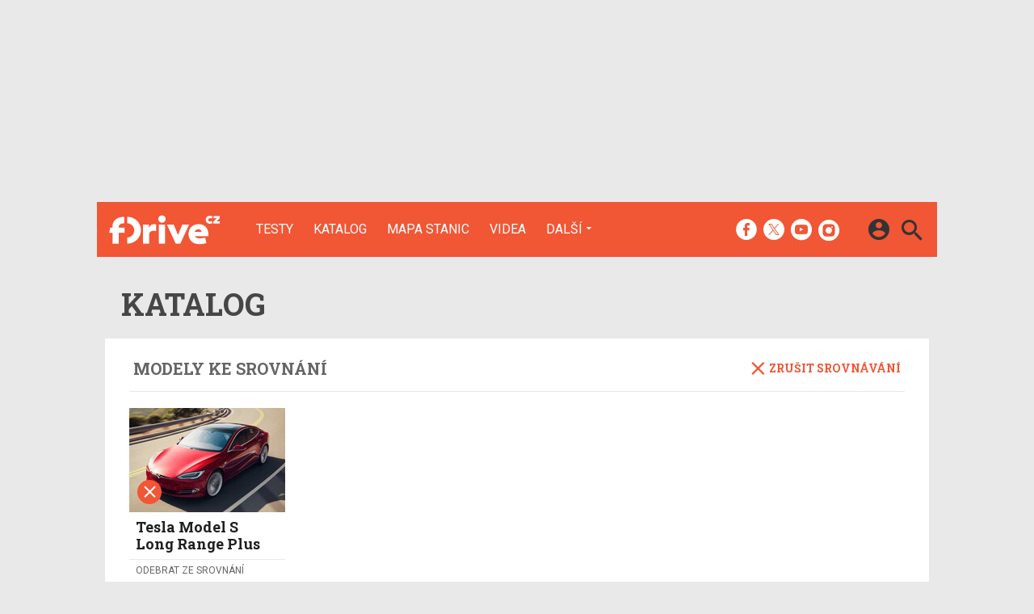

--- FILE ---
content_type: text/html; charset=UTF-8
request_url: https://fdrive.cz/katalog/c/289
body_size: 11654
content:
<!DOCTYPE html><html lang="cs"><head><meta charset="utf-8"><meta name="author" content="24net s.r.o."><meta name="robots" content="index,follow,max-snippet:-1,max-image-preview:large"><title>Katalog: , ID ke srovnání: 289 | fDrive.cz</title><meta name="description" content=" Vypsáno podle filtru: , ID ke srovnání: 289."><meta name="viewport" content="width=device-width,initial-scale=1,user-scalable=yes"><link rel="stylesheet" href="https://cdn.24net.cz/resources/5/css/screen.css?v=9r3n3m" type="text/css"><link rel="canonical" href="https://fdrive.cz/katalog/c/289"><link rel="apple-touch-icon" sizes="180x180" href="https://cdn.24net.cz/resources/5/icons/apple-touch-icon.png"><link rel="icon" type="image/png" href="https://cdn.24net.cz/resources/5/icons/favicon-32x32.png" sizes="32x32"><link rel="icon" type="image/png" href="https://cdn.24net.cz/resources/5/icons/favicon-16x16.png" sizes="16x16"><link rel="manifest" href="/resources/5/icons/manifest.json"><link rel="mask-icon" href="https://cdn.24net.cz/resources/5/icons/safari-pinned-tab.svg" color="#ff512b"><link rel="shortcut icon" href="https://cdn.24net.cz/resources/5/icons/favicon.ico"><link rel="alternate" href="/rss" type="application/rss+xml" title="fDrive.cz články"><link rel="home" href="/" title="fDrive.cz"><link rel="preconnect" href="https://cdn.24net.cz"><link rel="preconnect" href="https://www.googletagmanager.com"><link rel="preconnect" href="https://pl.24net.cz"><link rel="preconnect" href="https://adservice.google.cz"><link rel="preconnect" href="https://adservice.google.com"><link rel="preconnect" href="https://securepubads.g.doubleclick.net"><meta name="apple-mobile-web-app-title" content="fDrive.cz"><meta name="application-name" content="fDrive.cz"><meta name="msapplication-config" content="https://cdn.24net.cz/resources/5/icons/browserconfig.xml"><meta name="theme-color" content="#ff512b"><meta property="og:url" content="https://fdrive.cz/katalog/c/289"><meta property="og:type" content="website"><meta property="og:image" name="twitter:image" itemprop="image" content="https://cdn.24net.cz/resources/5/img/logo.png"><meta property="og:title" name="twitter:title" itemprop="name" content="Katalog: , ID ke srovnání: 289 | fDrive.cz"><meta property="og:description" name="twitter:description" itemprop="description" content=" Vypsáno podle filtru: , ID ke srovnání: 289."><meta property="fb:app_id" content="1238882026184398"><meta property="og:site_name" content="fDrive.cz"><meta property="og:locale" content="cs_CZ"><meta name="twitter:card" content="summary"><meta name="twitter:site" content="fDrivecz"><meta name="twitter:dnt" content="on"><meta name="twitter:domain" content="fdrive.cz"><script type="text/javascript">window["gtag_enable_tcf_support"]=true</script><script src="https://www.googletagmanager.com/gtag/js?id=UA-812513-10" async></script><script src="https://securepubads.g.doubleclick.net/tag/js/gpt.js" async></script><script data-domain="fdrive.cz" src="https://pl.24net.cz/js/script.outbound-links.js" defer></script><script type="text/javascript">var state="f7e78b0011e613b65c34d29c0579d456";var loggedIn=0;var projectId=5;var logoName="fdrive";var sez_cz=false;window.dataLayer=window.dataLayer||[];function gtag(){dataLayer.push(arguments);}gtag("js", new Date());gtag("config", "UA-812513-10",{"custom_map":{"dimension1":"tags"}});var googletag=googletag||{};googletag.cmd=googletag.cmd||[];googletag.cmd.push(function(){var gptMapHalfpage=googletag.sizeMapping().addSize([900,400],[[300,600],[300,300],[300,250]]).addSize([0,0],[[300,300],[300,250]]).build();var gptMapHalfpageDesktop=googletag.sizeMapping().addSize([1040,600],[[300,600],[300,300],[300,250]]).addSize([0,0],[]).build();var gptMapBillboard=googletag.sizeMapping().addSize([1020,600],[[1020,250],[1020,310],[970,250],[970,310]]).addSize([970,400],[[970,250],[970,310]]).addSize([0,0],[[300,300],[300,250]]).build();var gptMapParallax=googletag.sizeMapping().addSize([480,400],[[480,300],[480,320]]).addSize([0,0],[[320,480],[300,300],[300,250]]).build();var gptMapParallaxHalfpage=googletag.sizeMapping().addSize([900,400],[[300,600],[300,300],[300,250]]).addSize([0,0],[[320,480],[300,300],[300,250]]).build();var gptMapBranding=googletag.sizeMapping().addSize([1040,600],[[970,250],[1040,226],[1040,250]]).addSize([970,400],[970,250]).addSize([0,0],[300,250]).build();var gptMapBrandingOwn=googletag.sizeMapping().addSize([1040,600],[]).addSize([970,400],[970,250]).addSize([0,0],[300,250]).build();var gptMapRectangle=googletag.sizeMapping().addSize([480,400],[[480,300],[480,320]]).addSize([0,0],[[300,300],[300,250]]).build();var gptMapSquareDesktop=googletag.sizeMapping().addSize([900,400],[[300,300],[300,250]]).addSize([0,0],[]).build();googletag.defineSlot("/8945969/Branding",[[1040,226],[1040,250],[970,250],[300,250]],"pos-00").defineSizeMapping(gptMapBranding).setCollapseEmptyDiv(true).setTargeting("pos",["00"]).addService(googletag.pubads());googletag.defineSlot("/8945969/Halfpage",[[300,600],[300,300],[300,250]],"pos-01").defineSizeMapping(gptMapHalfpage).setCollapseEmptyDiv(true).setTargeting("pos",["01"]).addService(googletag.pubads());googletag.defineSlot("/8945969/Halfpage",[[300,600],[300,300],[300,250]],"pos-02").defineSizeMapping(gptMapHalfpageDesktop).setCollapseEmptyDiv(true).setTargeting("pos",["02"]).addService(googletag.pubads());googletag.defineSlot("/8945969/Billboard",[[1020,250],[1020,310],[970,250],[970,310],[300,300],[300,250]],"pos-05").defineSizeMapping(gptMapBillboard).setCollapseEmptyDiv(true).setTargeting("pos",["05"]).addService(googletag.pubads());googletag.defineSlot("/8945969/Halfpage",[[300,600],[300,300],[300,250]],"pos-06").defineSizeMapping(gptMapHalfpage).setCollapseEmptyDiv(true).setTargeting("pos",["06"]).addService(googletag.pubads());googletag.defineSlot("/8945969/Billboard",[[1020,250],[1020,310],[970,250],[970,310],[300,300],[300,250]],"pos-07").defineSizeMapping(gptMapBillboard).setCollapseEmptyDiv(true).setTargeting("pos",["07"]).addService(googletag.pubads());googletag.defineSlot("/8945969/Rectangle",[[480,300],[480,320],[300,300],[300,250]],"pos-11").defineSizeMapping(gptMapRectangle).setCollapseEmptyDiv(true).setTargeting("pos",["11"]).addService(googletag.pubads());googletag.defineSlot("/8945969/Parallax",[[480,300],[480,320],[320,480],[300,300],[300,250]],"pos-12a").defineSizeMapping(gptMapParallax).setCollapseEmptyDiv(true,true).setTargeting("pos",["12a"]).addService(googletag.pubads());googletag.defineSlot("/8945969/Parallax",[[480,300],[480,320],[320,480],[300,300],[300,250]],"pos-12b").defineSizeMapping(gptMapParallax).setCollapseEmptyDiv(true,true).setTargeting("pos",["12b"]).addService(googletag.pubads());googletag.defineSlot("/8945969/Parallax",[[480,300],[480,320],[320,480],[300,300],[300,250]],"pos-12c").defineSizeMapping(gptMapParallax).setCollapseEmptyDiv(true,true).setTargeting("pos",["12c"]).addService(googletag.pubads());googletag.defineSlot("/8945969/Parallax",[[480,300],[480,320],[320,480],[300,300],[300,250]],"pos-12d").defineSizeMapping(gptMapParallax).setCollapseEmptyDiv(true,true).setTargeting("pos",["12d"]).addService(googletag.pubads());googletag.defineSlot("/8945969/Parallax",[[480,300],[480,320],[320,480],[300,300],[300,250]],"pos-12e").defineSizeMapping(gptMapParallax).setCollapseEmptyDiv(true,true).setTargeting("pos",["12e"]).addService(googletag.pubads());googletag.defineSlot("/8945969/Halfpage",[[300,600],[300,300],[300,250]],"pos-13").defineSizeMapping(gptMapHalfpage).setCollapseEmptyDiv(true).setTargeting("pos",["13"]).addService(googletag.pubads());googletag.defineSlot("/8945969/Halfpage",[[300,600],[300,300],[300,250]],"pos-14").defineSizeMapping(gptMapHalfpage).setCollapseEmptyDiv(true).setTargeting("pos",["14"]).addService(googletag.pubads());googletag.defineSlot("/8945969/Halfpage",[[300,300],[300,250]],"pos-14a").defineSizeMapping(gptMapSquareDesktop).setCollapseEmptyDiv(true).setTargeting("pos",["14a"]).addService(googletag.pubads());googletag.defineSlot("/8945969/Billboard",[[1020,250],[1020,310],[970,250],[970,310],[300,300],[300,250]],"pos-15").defineSizeMapping(gptMapBillboard).setCollapseEmptyDiv(true).setTargeting("pos",["15"]).addService(googletag.pubads());googletag.defineSlot("/8945969/Rectangle",[[480,300]],"pos-20").defineSizeMapping(gptMapRectangle).setCollapseEmptyDiv(true,true).setTargeting("pos",["20"]).addService(googletag.pubads());googletag.defineSlot("/8945969/Halfpage",[[300,600],[300,300],[300,250]],"pos-21").defineSizeMapping(gptMapHalfpageDesktop).setCollapseEmptyDiv(true).setTargeting("pos",["21"]).addService(googletag.pubads());googletag.pubads().setTargeting("project",["fdrive.cz"]);googletag.pubads().enableSingleRequest();googletag.pubads().collapseEmptyDivs();googletag.enableServices();});window.plausible=window.plausible||function(){(window.plausible.q=window.plausible.q||[]).push(arguments)}</script><script type="application/ld+json">{"@context":"http:\/\/schema.org","@type":"WebSite","url":"https:\/\/fdrive.cz\/katalog","name":"Katalog fDrive.cz","potentialAction":{"@type":"SearchAction","target":"https:\/\/fdrive.cz\/katalog\/q\/{search_term_string}","query-input":"required name=search_term_string"}}</script></head><body><div id="body"><div id="pos-00" data-position="00"  class="bannerMN"></div><div class="bodyWrapper"><header class="siteHeader google-anno-skip"><div class="siteHeader__fix"><div class="container"><a href="/" class="siteHeader__logo" title="fDrive.cz" rel="home" aria-label="Domů"><span class="icon icon--logo-fdrive"></span><span class="text">fDrive.cz</span></a><div class="siteMenu"><ul><li><a href="/clanky/testy" title="Podívejte se na naše podrobné testy elektromobilů, hybridů a jiných automobilů, doplněné o naše dojmy, video a  fotografie.">Testy</a></li><li><a href="/katalog" class="active">Katalog</a></li><li><a href="/mapa-nabijecich-stanic" title="Naplánujete si svojí cestu elektromobilem, zjistěte kde se můžete občerstvit a již vícekrát neztrácejte čas hledáním nabíjecí stanice.">Mapa stanic</a></li><li><a href="/videa" title="Nejnovější videa ze světa elektromobilů, technologií a dopravy budoucnosti.">Videa</a></li><li data-role="categories-handle"><a href="#" title="Podrobnější rozdělení článků na do kategorií">Další</a></li></ul></div><div class="siteCategories"><ul><li><a href="/clanky/elektromobily" title="Nejnovější informace ze světa elektromobilů.">Elektromobily</a><ul><li><a href="/clanky/elektromobily/audi" title="Nejnovější informace o elektromobilech Audi.">Audi</a></li><li><a href="/clanky/elektromobily/bmw" title="Nejnovější informace o elektromobilech BMW.">BMW</a></li><li><a href="/clanky/elektromobily/citroen" title="Nejnovější informace o elektromobilech Citroën.">Citroën</a></li><li><a href="/clanky/elektromobily/cinske-znacky">Čínské značky</a></li><li><a href="/clanky/elektromobily/hyundai" title="Nejnovější informace o elektromobilech Hyundai.">Hyundai</a></li><li><a href="/clanky/elektromobily/kia" title="Nejnovější informace o elektromobilech Kia.">Kia</a></li><li><a href="/clanky/elektromobily/mercedes" title="Nejnovější informace o elektromobilech Mercedes-Benz.">Mercedes-Benz</a></li><li><a href="/clanky/elektromobily/peugeot" title="Nejnovější informace o elektromobilech Peugeot.">Peugeot</a></li><li><a href="/clanky/elektromobily/renault" title="Nejnovější informace o elektromobilech Renault.">Renault</a></li><li><a href="/clanky/elektromobily/skoda" title="Nejnovější informace o elektromobilech Škoda.">Škoda</a></li><li><a href="/clanky/elektromobily/tesla" title="Nejnovější informace o elektromobilech Tesla.">Tesla</a></li><li><a href="/clanky/elektromobily/volkswagen" title="Nejnovější informace o elektromobilech Volkswagen.">Volkswagen</a></li><li><a href="/clanky/elektromobily/ostatni" title="Nejnovější informace o ostatních elektromobilech.">Ostatní</a></li></ul></li><li><a href="/clanky/hybridy" title="Nejnovější informace ze světa automobilů s hybridním pohonem.">Hybridy</a><ul><li><a href="/clanky/hybridy/audi" title="Nejnovější informace o hybridních automobilech Audi.">Audi</a></li><li><a href="/clanky/hybridy/bmw" title="Nejnovější informace o hybridních automobilech BMW.">BMW</a></li><li><a href="/clanky/hybridy/cinske-znacky">Čínské značky</a></li><li><a href="honda" title="Nejnovější informace o hybridních automobilech Honda." target="_blank">Honda</a></li><li><a href="/clanky/hybridy/hyundai" title="Nejnovější informace o hybridních automobilech Hyundai.">Hyundai</a></li><li><a href="/clanky/hybridy/kia" title="Nejnovější informace o hybridních automobilech Kia.">Kia</a></li><li><a href="/clanky/hybridy/lexus" title="Nejnovější informace o hybridních automobilech Lexus.">Lexus</a></li><li><a href="/clanky/hybridy/mercedes" title="Nejnovější informace o hybridních automobilech Mercedes-Benz.">Mercedes-Benz</a></li><li><a href="/clanky/hybridy/renault">Renault</a></li><li><a href="/clanky/hybridy/skoda" title="Nejnovější informace o hybridních automobilech Škoda.">Škoda</a></li><li><a href="/clanky/hybridy/toyota" title="Nejnovější informace o hybridních automobilech Toyota.">Toyota</a></li><li><a href="/clanky/hybridy/volkswagen" title="Nejnovější informace o hybridních automobilech Volkswagen.">Volkswagen</a></li><li><a href="/clanky/hybridy/volvo" title="Nejnovější informace o hybridních automobilech Volvo.">Volvo</a></li><li><a href="/clanky/hybridy/ostatni" title="Nejnovější informace o ostatních hybridních automobilech.">Ostatní</a></li></ul></li><li><a href="/clanky/e-motorsport" title="Nejnovější informace ze světa Formule E a dalších e-Motorsportů.">e-Motorsport</a><ul><li><a href="/clanky/e-motorsport/formule-e" title="Nejnovější informace ze světa Formule E.">Formule E</a></li><li><a href="/clanky/e-motorsport/extreme-e" title="Nejnovější informace ze světa Extreme E.">Extreme E</a></li><li><a href="/clanky/e-motorsport/wrx-electric" title="Nejnovější informace ze světa WRX electric.">WRX electric</a></li><li><a href="/clanky/e-motorsport/MotoE" title="Nejnovější informace ze světa MotoE.">MotoE</a></li><li><a href="/clanky/e-motorsport/eco-rally" title="Nejnovější informace ze světa Eco-Rally.">Eco-Rally</a></li><li><a href="/clanky/e-motorsport/ostatni" title="Nejnovější informace ze světa ostatních e-Motorsportů.">Ostatní</a></li></ul></li><li><a href="/clanky/ostatni" title="Nejnovější informace ze světa městské dopravy budoucnosti, elektrokol a technologií.">Ostatní</a><ul><li><a href="/clanky/ostatni/ostatni-pohony" title="Nejnovější informace ze světa ostatních alternativních pohonů.">Ostatní pohony</a></li><li><a href="/clanky/ostatni/elektricke-motocykly" title="Nejnovější informace ze světa elektrických motocyklů.">Elektrické motocykly</a></li><li><a href="/clanky/ostatni/elektricka-kola" title="Nejnovější informace ze světa elektrokol.">Elektrická kola</a></li><li><a href="/clanky/ostatni/klasicka-vozidla" title="Nejnovější informace ze světa automobilů.">Klasická vozidla</a></li><li><a href="/clanky/ostatni/autonomni-rizeni" title="Nejnovější informace ze světa autonomního řízení.">Autonomní řízení</a></li><li><a href="/clanky/ostatni/carsharing" title="Nejnovější informace ze světa carsharingu.">Carsharing</a></li><li><a href="/clanky/ostatni/systemy-a-technologie" title="Nejnovější informace ze světa technologií.">Systémy a technologie</a></li><li><a href="/clanky/ostatni/verejna-doprava" title="Nejnovější informace ze světa veřejné dopravy.">Veřejná doprava</a></li><li><a href="/clanky/ostatni/nabijeni-a-nabijeci-stanice" title="Nejnovější informace ze světa nabíjení.">Nabíjení a nabíjecí stanice</a></li><li><a href="/clanky/ostatni/redakcni-clanky" title="Informace o našich akcích aktivitách a další projektech.">Redakční články</a></li><li><a href="/clanky/ostatni/ostatni" title="Nejnovější informace o ostatních tématech k dopravě budoucnosti.">Ostatní</a></li></ul></li><li><a href="/serialy" title="Přečtěte si o historií elektromobilů, chytrých systémech či technologiích v našich pravidelných seriálech.">Seriály</a><ul><li><a href="/serialy/fnews" title="Zpravodajský pořad, kde si během devadesáti vteřin povíme o všech nejdůležitějších událostech ze světa automobilů v uplynulém týdnu.">fNews</a></li><li><a href="/serialy/future-cast" title="Redakční video podcast, kde rozebíráme aktuální dění a další zajímavá témata nejenom v oblasti v elektromobility, ale i v automobilovém průmyslu obecně.">Future Cast</a></li><li><a href="/serialy/nabíjime-elektromobil" title="Nabíjení elektromobilu nemusí být tak snadné, jak to na první pohled vypadá. V našem seriálu se dozvíte, jaké čipy si kde musíte zařídit, jaké existují nabíjecí standardy a pak budete připraveni na cestování s vaším elektromobilem.">Nabíjíme elektromobil</a></li><li><a href="/serialy/zaostreno-na-spotrebu" title="Reálná spotřeba testovaných modelů z našeho šedesátikilometrového okruhu při každodenní dopravě.">Zaostřeno na spotřebu</a></li><li><a href="/serialy/technologie-v-autech" title="Dnešní automobily jsou jezdící počítače a jen málokdo zná všechny technologie, které nám dnes pomáhají při cestování. V našem seriálu si je všechny postupně představíme.">Technologie v autech</a></li><li><a href="/serialy/historie-elektromobilu" title="Elektromobily mají mnohem delší historii, než si myslíte a v některých etapáchy byly dokonce velmi úspěšné. V seriálu vám postupně představíme důležité milníky vývoje světové elektromobility.">Historie elektromobilů</a></li><li><a href="/serialy/elektromobily-ktere-neznate" title="Teslu zná každý. K ní ale vedla dlouhá cesta elektromobilů ověnčená úspěchy i neúspěchy. Postupně se zaměříme na zajímavé elektromobily z historie, které možná neznáte a podrobně je v seriálu představíme.">Elektromobily, které neznáte</a></li><li><a href="/serialy/zivot-s-elektromobilem" title="Praktické zkušenosti a rady pro majitele elektromobilů i zájemce o ně.">Život s elektromobilem</a></li></ul></li></ul></div><div class="siteHeader__socials"><big>fDrive.cz na sociálních sítích</big><a href="https://www.facebook.com/fDrivecz/" target="_blank" title="Facebook" rel="noopener"><span class="icon icon--facebook"></span></a><a href="https://twitter.com/fdrivecz" target="_blank" title="(X) Twitter" rel="noopener"><span class="icon icon--twitter"></span></a><a href="https://www.youtube.com/fDrivecz" target="_blank" title="YouTube" rel="noopener"><span class="icon icon--youtube"></span></a><a href="https://www.instagram.com/fdrivecz/" target="_blank" title="Instagram" rel="noopener"><span class="icon icon--instagram"></span></a></div><a href="#site-search" class="siteHeader__2search" aria-label="Hledat"><span class="icon icon--search"></span></a><form action="/hledat" class="siteHeader__search" id="site-search"><input type="search" name="q" placeholder="Vyhledávejte články a testy" /><span class="icon icon--close"></span></form><a href="#user-box" class="siteHeader__2user"><span class="icon icon--account_circle"></span></a><div class="siteHeader__user" id="user-box"><div class="siteHeader__user__login"><div class="siteHeader__user__actions"><big>Přihlášení a registrace pomocí:</big><a href="#" class="btn btn--facebook btn-login" data-provider="facebook"><span class="icon icon--facebook-f"></span><span>Facebook</span></a><a href="#" class="btn btn--google2 btn-login" data-provider="google"><span class="icon icon--google2"></span><span>Google</span></a><a href="#" class="btn btn--twitter btn-login" data-provider="twitter"><span class="icon icon--twitter2"></span><span>Twitter</span></a><a href="#" class="btn btn--apple btn-login" data-provider="apple"><span class="icon icon--apple_logo"></span><span>Apple</span></a><a href="#" class="btn btn--microsoft btn-login" data-provider="microsoft"><span class="icon icon--microsoft_logo"></span><span>Microsoft</span></a></div></div></div><a href="#" class="siteHeader__2menu" aria-label="Menu"><span class="icon icon--menu"></span></a></div></div></header><div class="container catalogue-home has-catalogue-compare"><div class="top-title"><h1>Katalog</h1></div><div class="panel catalogue-compare"><div class="panel__title flexXX_all"><big class="panel__header">Modely ke srovnání</big><a href="#" class="catalogue-compare__cancel next-link" data-role="compare-off"><span class="icon icon--close"></span>Zrušit srovnávání</a></div><div class="catalogue-compare__list"><article class="ns-item ns-item--grid ns-item--catalogue" data-id="289"><a href="/katalog/tesla-model-s"><div><div class="ns-item__image"><img src="https://cdn.24net.cz/resources/img/grey.gif" data-src="https://cdn.24net.cz/5/obrazek/tesla-model-s-27628/193w" data-srcset="https://cdn.24net.cz/5/obrazek/tesla-model-s-27628/800w 800w, https://cdn.24net.cz/5/obrazek/tesla-model-s-27628/500w 500w, https://cdn.24net.cz/5/obrazek/tesla-model-s-27628/260w 260w, https://cdn.24net.cz/5/obrazek/tesla-model-s-27628/193w 193w" sizes="(min-width: 1041px) 193px, (min-width: 769px) calc((100vw - 20px) * .22222 - 10px), (min-width: 541px) calc((100vw - 20px) * .5 - 10px), calc(100vw - 20px)" alt="Tesla Model S Long Range Plus" class="ll-img" /></div></div><div class="ns-item__info"><h2 class="ns-item__title">Tesla Model S Long Range Plus</h2></div></a><div class="ns-item__credits"><div class="ns-item__priceInfo"><a href="/katalog/tesla-model-s/koupe-a-financovani" class="noservice">Cena od <span>2 187 700 Kč</span></a></div><div class="ns-item__agit"><span class="callAdd">Přidat do srovnání</span><span class="callRemove">Odebrat ze srovnání</span></div></div></article></div></div><a href="/katalog/srovnat/" data-base-href="/katalog/srovnat/" class="btn btn--over catalogue-compare-link"><span class="step1">Vyberte alespoň dva modely</span><span class="step2"><span class="icon icon--search"></span> Zobrazit srovnání</span></a><div class="panel flex_wrap_1-2_all catalogueList"><nav><big class="panel__title">Hledat automobily</big><form action="/katalog/" method="get" data-role="filter-form" data-target="#catalogue-list"><fieldset><input type="search" name="q" placeholder="Název automobilu" value="" /></fieldset><fieldset class="type"><label><input type="radio" name="t" value="elektricky-pohon" /><span class="icon icon--electro"></span> Elektrický</label><label><input type="radio" name="t" value="hybridni-pohon" /><span class="icon icon--hybrid"></span> Hybridní</label><label><input type="radio" name="t" value="spalovaci-pohon" /><span class="icon icon--fuel"></span> Spalovací</label><label><input type="radio" name="t" value="vodikovy-pohon" /><span class="icon icon--hydro"></span> Vodíkový</label></fieldset><fieldset><select name="v"><option value="">Všichni výrobci</option><option value="abarth" data-type="|elektricky-pohon|">Abarth</option><option value="afeela" data-type="|elektricky-pohon|">Afeela</option><option value="alfa-romeo" data-type="|hybridni-pohon|elektricky-pohon|">Alfa Romeo</option><option value="alpine" data-type="|elektricky-pohon|">Alpine</option><option value="audi" data-type="|hybridni-pohon|spalovaci-pohon|elektricky-pohon|">Audi</option><option value="baic" data-type="|hybridni-pohon|">BAIC</option><option value="bentley" data-type="|hybridni-pohon|">Bentley</option><option value="bmw" data-type="|hybridni-pohon|elektricky-pohon|spalovaci-pohon|">BMW</option><option value="byd" data-type="|elektricky-pohon|hybridni-pohon|">BYD</option><option value="byton" data-type="|elektricky-pohon|">Byton</option><option value="cadillac" data-type="|elektricky-pohon|">Cadillac</option><option value="citron" data-type="|hybridni-pohon|elektricky-pohon|">Citroën</option><option value="cupra" data-type="|hybridni-pohon|elektricky-pohon|">CUPRA</option><option value="dacia" data-type="|elektricky-pohon|spalovaci-pohon|hybridni-pohon|">Dacia</option><option value="denza" data-type="|hybridni-pohon|">Denza</option><option value="dongfeng" data-type="|elektricky-pohon|hybridni-pohon|">Dongfeng</option><option value="dr" data-type="|hybridni-pohon|">DR</option><option value="ds" data-type="|hybridni-pohon|elektricky-pohon|">DS</option><option value="elblesk" data-type="|elektricky-pohon|">elBlesk</option><option value="eveasy" data-type="|elektricky-pohon|">EVeasy</option><option value="faraday-future" data-type="|elektricky-pohon|">Faraday Future</option><option value="farizon" data-type="|elektricky-pohon|">Farizon</option><option value="ferrari" data-type="|hybridni-pohon|">Ferrari</option><option value="fiat" data-type="|elektricky-pohon|hybridni-pohon|">Fiat</option><option value="firefly" data-type="|elektricky-pohon|">Firefly</option><option value="fisker" data-type="|elektricky-pohon|">Fisker</option><option value="ford" data-type="|hybridni-pohon|elektricky-pohon|spalovaci-pohon|">Ford</option><option value="geely" data-type="|hybridni-pohon|">Geely</option><option value="genesis" data-type="|elektricky-pohon|">Genesis</option><option value="gmc" data-type="|elektricky-pohon|">GMC</option><option value="hiphi" data-type="|elektricky-pohon|">HiPhi</option><option value="honda" data-type="|hybridni-pohon|elektricky-pohon|">Honda</option><option value="hongqi" data-type="|elektricky-pohon|">Hongqi</option><option value="hyundai" data-type="|hybridni-pohon|elektricky-pohon|vodikovy-pohon|">Hyundai</option><option value="chery" data-type="|hybridni-pohon|">Chery</option><option value="chevrolet" data-type="|elektricky-pohon|">Chevrolet</option><option value="infiniti" data-type="|hybridni-pohon|">Infiniti</option><option value="jac" data-type="|elektricky-pohon|">JAC</option><option value="jaecoo" data-type="|hybridni-pohon|elektricky-pohon|">Jaecoo</option><option value="jaguar" data-type="|elektricky-pohon|hybridni-pohon|">Jaguar</option><option value="jeep" data-type="|hybridni-pohon|elektricky-pohon|">Jeep</option><option value="kgm" data-type="|hybridni-pohon|">KGM</option><option value="kia" data-type="|elektricky-pohon|hybridni-pohon|">Kia</option><option value="koenigsegg" data-type="|hybridni-pohon|">Koenigsegg</option><option value="lamborghini" data-type="|spalovaci-pohon|hybridni-pohon|">Lamborghini</option><option value="lancia" data-type="|elektricky-pohon|">Lancia</option><option value="land-rover" data-type="|spalovaci-pohon|hybridni-pohon|elektricky-pohon|">Land Rover</option><option value="leapmotor" data-type="|elektricky-pohon|">Leapmotor</option><option value="lexus" data-type="|hybridni-pohon|elektricky-pohon|">Lexus</option><option value="lightyear" data-type="|elektricky-pohon|">Lightyear</option><option value="lotus" data-type="|elektricky-pohon|">Lotus</option><option value="lucid" data-type="|elektricky-pohon|">Lucid</option><option value="lynk-co" data-type="|hybridni-pohon|elektricky-pohon|">Lynk & Co</option><option value="maserati" data-type="|elektricky-pohon|">Maserati</option><option value="maxus" data-type="|elektricky-pohon|">Maxus</option><option value="mazda" data-type="|elektricky-pohon|hybridni-pohon|">Mazda</option><option value="mercedes-benz" data-type="|hybridni-pohon|elektricky-pohon|spalovaci-pohon|vodikovy-pohon|">Mercedes-Benz</option><option value="mg" data-type="|hybridni-pohon|elektricky-pohon|">MG</option><option value="micro-mobility" data-type="|elektricky-pohon|">Micro Mobility</option><option value="mini" data-type="|hybridni-pohon|elektricky-pohon|">MINI</option><option value="mitsubishi" data-type="|hybridni-pohon|elektricky-pohon|">Mitsubishi</option><option value="multicargo" data-type="|elektricky-pohon|">MulticarGo</option><option value="mw-motors" data-type="|elektricky-pohon|">MW Motors</option><option value="nio" data-type="|elektricky-pohon|">NIO</option><option value="nissan" data-type="|elektricky-pohon|hybridni-pohon|">Nissan</option><option value="omoda" data-type="|elektricky-pohon|hybridni-pohon|">Omoda</option><option value="opel" data-type="|spalovaci-pohon|elektricky-pohon|hybridni-pohon|">Opel</option><option value="peugeot" data-type="|spalovaci-pohon|elektricky-pohon|hybridni-pohon|">Peugeot</option><option value="pininfarina" data-type="|elektricky-pohon|">Pininfarina</option><option value="polestar" data-type="|elektricky-pohon|">Polestar</option><option value="porsche" data-type="|hybridni-pohon|elektricky-pohon|">Porsche</option><option value="radar" data-type="|elektricky-pohon|">Radar</option><option value="ram" data-type="|elektricky-pohon|">RAM</option><option value="renault" data-type="|elektricky-pohon|hybridni-pohon|">Renault</option><option value="rimac" data-type="|elektricky-pohon|">Rimac</option><option value="rising" data-type="|elektricky-pohon|">Rising</option><option value="rivian" data-type="|elektricky-pohon|">Rivian</option><option value="rolls-royce" data-type="|elektricky-pohon|">Rolls-Royce</option><option value="saic-motor" data-type="|elektricky-pohon|">SAIC Motor</option><option value="seat" data-type="|elektricky-pohon|hybridni-pohon|">SEAT</option><option value="seres" data-type="|elektricky-pohon|">Seres</option><option value="smart" data-type="|elektricky-pohon|">smart</option><option value="ssangyong" data-type="|elektricky-pohon|">Ssangyong</option><option value="subaru" data-type="|hybridni-pohon|elektricky-pohon|">Subaru</option><option value="suzuki" data-type="|hybridni-pohon|elektricky-pohon|">Suzuki</option><option value="skoda" data-type="|spalovaci-pohon|elektricky-pohon|hybridni-pohon|">Škoda</option><option value="tesla" data-type="|elektricky-pohon|">Tesla</option><option value="toyota" data-type="|vodikovy-pohon|hybridni-pohon|spalovaci-pohon|elektricky-pohon|">Toyota</option><option value="volkswagen" data-type="|elektricky-pohon|hybridni-pohon|spalovaci-pohon|">Volkswagen</option><option value="volvo" data-type="|hybridni-pohon|elektricky-pohon|spalovaci-pohon|">Volvo</option><option value="voyah" data-type="|elektricky-pohon|hybridni-pohon|">Voyah</option><option value="wuling" data-type="|elektricky-pohon|">Wuling</option><option value="xiaomi" data-type="|elektricky-pohon|">Xiaomi</option><option value="xpeng" data-type="|elektricky-pohon|">Xpeng</option><option value="zeekr" data-type="|elektricky-pohon|hybridni-pohon|">Zeekr</option></select></fieldset><input type="hidden" name="c" value="289" /></form><div id="pos-02" data-position="02"  class="bannerMT bannerHalfpage stickyElement"></div></nav><div class="catalogueList__result"><div class="panel__title flexXX_all"><big class="filter-form-header" data-filter-form-result="Výsledky vyhledávání">Nejpopulárnější modely</big><a href="#compare" class="catalogueList__call2compare next-link" data-role="compare-on"><span class="icon icon--swap_horiz"></span> Srovnat automobily</a></div><div class="spinner-parent"><div class="catalogueList__list ns-grid-3" id="catalogue-list"><article class="ns-item ns-item--grid ns-item--catalogue" data-id="1392"><a href="/katalog/xiaomi-su7"><div><div class="ns-item__image"><img src="https://cdn.24net.cz/resources/img/grey.gif" data-src="https://cdn.24net.cz/5/obrazek/xiaomi-su7-90166/193w" data-srcset="https://cdn.24net.cz/5/obrazek/xiaomi-su7-90166/800w 800w, https://cdn.24net.cz/5/obrazek/xiaomi-su7-90166/500w 500w, https://cdn.24net.cz/5/obrazek/xiaomi-su7-90166/260w 260w, https://cdn.24net.cz/5/obrazek/xiaomi-su7-90166/193w 193w" sizes="(min-width: 1041px) 193px, (min-width: 769px) calc((100vw - 20px) * .22222 - 10px), (min-width: 541px) calc((100vw - 20px) * .5 - 10px), calc(100vw - 20px)" alt="Xiaomi SU7 2024 Standard" class="ll-img" /></div></div><div class="ns-item__info"><h2 class="ns-item__title">Xiaomi SU7 2024 Standard</h2></div></a><div class="ns-item__credits"><div class="ns-item__priceInfo"><a href="/katalog/xiaomi-su7/koupe-a-financovani" class="noservice">Cena od <span>750 000 Kč</span></a></div><div class="ns-item__agit"><span class="callAdd">Přidat do srovnání</span><span class="callRemove">Odebrat ze srovnání</span></div></div></article><article class="ns-item ns-item--grid ns-item--catalogue" data-id="1394"><a href="/katalog/xiaomi-su7"><div><div class="ns-item__image"><img src="https://cdn.24net.cz/resources/img/grey.gif" data-src="https://cdn.24net.cz/5/obrazek/xiaomi-su7-90166/193w" data-srcset="https://cdn.24net.cz/5/obrazek/xiaomi-su7-90166/800w 800w, https://cdn.24net.cz/5/obrazek/xiaomi-su7-90166/500w 500w, https://cdn.24net.cz/5/obrazek/xiaomi-su7-90166/260w 260w, https://cdn.24net.cz/5/obrazek/xiaomi-su7-90166/193w 193w" sizes="(min-width: 1041px) 193px, (min-width: 769px) calc((100vw - 20px) * .22222 - 10px), (min-width: 541px) calc((100vw - 20px) * .5 - 10px), calc(100vw - 20px)" alt="Xiaomi SU7 2024 4WD Max" class="ll-img" /></div></div><div class="ns-item__info"><h2 class="ns-item__title">Xiaomi SU7 2024 4WD Max</h2></div></a><div class="ns-item__credits"><div class="ns-item__priceInfo"><a href="/katalog/xiaomi-su7/koupe-a-financovani" class="noservice">Cena od <span>1 500 000 Kč</span></a></div><div class="ns-item__agit"><span class="callAdd">Přidat do srovnání</span><span class="callRemove">Odebrat ze srovnání</span></div></div></article><article class="ns-item ns-item--grid ns-item--catalogue" data-id="1425"><a href="/katalog/xiaomi-su7"><div><div class="ns-item__image"><img src="https://cdn.24net.cz/resources/img/grey.gif" data-src="https://cdn.24net.cz/5/obrazek/xiaomi-su7-90166/193w" data-srcset="https://cdn.24net.cz/5/obrazek/xiaomi-su7-90166/800w 800w, https://cdn.24net.cz/5/obrazek/xiaomi-su7-90166/500w 500w, https://cdn.24net.cz/5/obrazek/xiaomi-su7-90166/260w 260w, https://cdn.24net.cz/5/obrazek/xiaomi-su7-90166/193w 193w" sizes="(min-width: 1041px) 193px, (min-width: 769px) calc((100vw - 20px) * .22222 - 10px), (min-width: 541px) calc((100vw - 20px) * .5 - 10px), calc(100vw - 20px)" alt="Xiaomi SU7 Ultra" class="ll-img" /></div></div><div class="ns-item__info"><h2 class="ns-item__title">Xiaomi SU7 Ultra</h2></div></a><div class="ns-item__credits"><div class="ns-item__priceInfo"><a href="/katalog/xiaomi-su7/koupe-a-financovani" class="noservice">Cena od <span>2 685 900 Kč</span></a></div><div class="ns-item__agit"><span class="callAdd">Přidat do srovnání</span><span class="callRemove">Odebrat ze srovnání</span></div></div></article><article class="ns-item ns-item--grid ns-item--catalogue" data-id="1453"><a href="/katalog/xiaomi-yu7"><div><div class="ns-item__image"><img src="https://cdn.24net.cz/resources/img/grey.gif" data-src="https://cdn.24net.cz/5/obrazek/xiaomi-yu7-92686/193w" data-srcset="https://cdn.24net.cz/5/obrazek/xiaomi-yu7-92686/800w 800w, https://cdn.24net.cz/5/obrazek/xiaomi-yu7-92686/500w 500w, https://cdn.24net.cz/5/obrazek/xiaomi-yu7-92686/260w 260w, https://cdn.24net.cz/5/obrazek/xiaomi-yu7-92686/193w 193w" sizes="(min-width: 1041px) 193px, (min-width: 769px) calc((100vw - 20px) * .22222 - 10px), (min-width: 541px) calc((100vw - 20px) * .5 - 10px), calc(100vw - 20px)" alt="Xiaomi  YU7 Standard" class="ll-img" /></div></div><div class="ns-item__info"><h2 class="ns-item__title">Xiaomi  YU7 Standard</h2></div></a><div class="ns-item__credits"><div class="ns-item__agit"><span class="callAdd">Přidat do srovnání</span><span class="callRemove">Odebrat ze srovnání</span></div></div></article><article class="ns-item ns-item--grid ns-item--catalogue" data-id="1454"><a href="/katalog/xiaomi-yu7"><div><div class="ns-item__image"><img src="https://cdn.24net.cz/resources/img/grey.gif" data-src="https://cdn.24net.cz/5/obrazek/xiaomi-yu7-92686/193w" data-srcset="https://cdn.24net.cz/5/obrazek/xiaomi-yu7-92686/800w 800w, https://cdn.24net.cz/5/obrazek/xiaomi-yu7-92686/500w 500w, https://cdn.24net.cz/5/obrazek/xiaomi-yu7-92686/260w 260w, https://cdn.24net.cz/5/obrazek/xiaomi-yu7-92686/193w 193w" sizes="(min-width: 1041px) 193px, (min-width: 769px) calc((100vw - 20px) * .22222 - 10px), (min-width: 541px) calc((100vw - 20px) * .5 - 10px), calc(100vw - 20px)" alt="Xiaomi  YU7 Pro" class="ll-img" /></div></div><div class="ns-item__info"><h2 class="ns-item__title">Xiaomi  YU7 Pro</h2></div></a><div class="ns-item__credits"><div class="ns-item__agit"><span class="callAdd">Přidat do srovnání</span><span class="callRemove">Odebrat ze srovnání</span></div></div></article><article class="ns-item ns-item--grid ns-item--catalogue" data-id="1643"><a href="/katalog/xiaomi-yu7"><div><div class="ns-item__image"><img src="https://cdn.24net.cz/resources/img/grey.gif" data-src="https://cdn.24net.cz/5/obrazek/xiaomi-yu7-92686/193w" data-srcset="https://cdn.24net.cz/5/obrazek/xiaomi-yu7-92686/800w 800w, https://cdn.24net.cz/5/obrazek/xiaomi-yu7-92686/500w 500w, https://cdn.24net.cz/5/obrazek/xiaomi-yu7-92686/260w 260w, https://cdn.24net.cz/5/obrazek/xiaomi-yu7-92686/193w 193w" sizes="(min-width: 1041px) 193px, (min-width: 769px) calc((100vw - 20px) * .22222 - 10px), (min-width: 541px) calc((100vw - 20px) * .5 - 10px), calc(100vw - 20px)" alt="Xiaomi  YU7 Max" class="ll-img" /></div></div><div class="ns-item__info"><h2 class="ns-item__title">Xiaomi  YU7 Max</h2></div></a><div class="ns-item__credits"><div class="ns-item__agit"><span class="callAdd">Přidat do srovnání</span><span class="callRemove">Odebrat ze srovnání</span></div></div></article><article class="ns-item ns-item--grid ns-item--catalogue" data-id="1746"><a href="/katalog/zeekr-9x"><div><div class="ns-item__image"><img src="https://cdn.24net.cz/resources/img/grey.gif" data-src="https://cdn.24net.cz/5/obrazek/zeekr-9x-104870/193w" data-srcset="https://cdn.24net.cz/5/obrazek/zeekr-9x-104870/800w 800w, https://cdn.24net.cz/5/obrazek/zeekr-9x-104870/500w 500w, https://cdn.24net.cz/5/obrazek/zeekr-9x-104870/260w 260w, https://cdn.24net.cz/5/obrazek/zeekr-9x-104870/193w 193w" sizes="(min-width: 1041px) 193px, (min-width: 769px) calc((100vw - 20px) * .22222 - 10px), (min-width: 541px) calc((100vw - 20px) * .5 - 10px), calc(100vw - 20px)" alt="Zeekr 9X Hyper" class="ll-img" /></div></div><div class="ns-item__info"><h2 class="ns-item__title">Zeekr 9X Hyper</h2></div></a><div class="ns-item__credits"><div class="ns-item__agit"><span class="callAdd">Přidat do srovnání</span><span class="callRemove">Odebrat ze srovnání</span></div></div></article><article class="ns-item ns-item--grid ns-item--catalogue" data-id="1343"><a href="/katalog/zeekr-7x-"><div><div class="ns-item__image"><img src="https://cdn.24net.cz/resources/img/grey.gif" data-src="https://cdn.24net.cz/5/obrazek/zeekr-7x--89578/193w" data-srcset="https://cdn.24net.cz/5/obrazek/zeekr-7x--89578/800w 800w, https://cdn.24net.cz/5/obrazek/zeekr-7x--89578/500w 500w, https://cdn.24net.cz/5/obrazek/zeekr-7x--89578/260w 260w, https://cdn.24net.cz/5/obrazek/zeekr-7x--89578/193w 193w" sizes="(min-width: 1041px) 193px, (min-width: 769px) calc((100vw - 20px) * .22222 - 10px), (min-width: 541px) calc((100vw - 20px) * .5 - 10px), calc(100vw - 20px)" alt="Zeekr 7X  Long Range RWD" class="ll-img" /></div></div><div class="ns-item__info"><h2 class="ns-item__title">Zeekr 7X  Long Range RWD</h2></div></a><div class="ns-item__credits"><div class="ns-item__priceInfo"><a href="/katalog/zeekr-7x-/koupe-a-financovani" class="noservice">Cena od <span>1 599 000 Kč</span></a></div><div class="ns-item__agit"><span class="callAdd">Přidat do srovnání</span><span class="callRemove">Odebrat ze srovnání</span></div></div></article><article class="ns-item ns-item--grid ns-item--catalogue" data-id="1344"><a href="/katalog/zeekr-7x-"><div><div class="ns-item__image"><img src="https://cdn.24net.cz/resources/img/grey.gif" data-src="https://cdn.24net.cz/5/obrazek/zeekr-7x--89578/193w" data-srcset="https://cdn.24net.cz/5/obrazek/zeekr-7x--89578/800w 800w, https://cdn.24net.cz/5/obrazek/zeekr-7x--89578/500w 500w, https://cdn.24net.cz/5/obrazek/zeekr-7x--89578/260w 260w, https://cdn.24net.cz/5/obrazek/zeekr-7x--89578/193w 193w" sizes="(min-width: 1041px) 193px, (min-width: 769px) calc((100vw - 20px) * .22222 - 10px), (min-width: 541px) calc((100vw - 20px) * .5 - 10px), calc(100vw - 20px)" alt="Zeekr 7X  Privilege AWD" class="ll-img" /></div></div><div class="ns-item__info"><h2 class="ns-item__title">Zeekr 7X  Privilege AWD</h2></div></a><div class="ns-item__credits"><div class="ns-item__priceInfo"><a href="/katalog/zeekr-7x-/koupe-a-financovani" class="noservice">Cena od <span>1 699 000 Kč</span></a></div><div class="ns-item__agit"><span class="callAdd">Přidat do srovnání</span><span class="callRemove">Odebrat ze srovnání</span></div></div></article><article class="ns-item ns-item--grid ns-item--catalogue" data-id="1342"><a href="/katalog/zeekr-7x-"><div><div class="ns-item__image"><img src="https://cdn.24net.cz/resources/img/grey.gif" data-src="https://cdn.24net.cz/5/obrazek/zeekr-7x--89578/193w" data-srcset="https://cdn.24net.cz/5/obrazek/zeekr-7x--89578/800w 800w, https://cdn.24net.cz/5/obrazek/zeekr-7x--89578/500w 500w, https://cdn.24net.cz/5/obrazek/zeekr-7x--89578/260w 260w, https://cdn.24net.cz/5/obrazek/zeekr-7x--89578/193w 193w" sizes="(min-width: 1041px) 193px, (min-width: 769px) calc((100vw - 20px) * .22222 - 10px), (min-width: 541px) calc((100vw - 20px) * .5 - 10px), calc(100vw - 20px)" alt="Zeekr 7X  Core RWD" class="ll-img" /></div></div><div class="ns-item__info"><h2 class="ns-item__title">Zeekr 7X  Core RWD</h2></div></a><div class="ns-item__credits"><div class="ns-item__priceInfo"><a href="/katalog/zeekr-7x-/koupe-a-financovani" class="noservice">Cena od <span>1 499 000 Kč</span></a></div><div class="ns-item__agit"><span class="callAdd">Přidat do srovnání</span><span class="callRemove">Odebrat ze srovnání</span></div></div></article><article class="ns-item ns-item--grid ns-item--catalogue" data-id="1849"><a href="/katalog/mercedes-benz-glb-2025"><div><div class="ns-item__image"><img src="https://cdn.24net.cz/resources/img/grey.gif" data-src="https://cdn.24net.cz/5/obrazek/mercedes-benz-glb-2025-103542/193w" data-srcset="https://cdn.24net.cz/5/obrazek/mercedes-benz-glb-2025-103542/800w 800w, https://cdn.24net.cz/5/obrazek/mercedes-benz-glb-2025-103542/500w 500w, https://cdn.24net.cz/5/obrazek/mercedes-benz-glb-2025-103542/260w 260w, https://cdn.24net.cz/5/obrazek/mercedes-benz-glb-2025-103542/193w 193w" sizes="(min-width: 1041px) 193px, (min-width: 769px) calc((100vw - 20px) * .22222 - 10px), (min-width: 541px) calc((100vw - 20px) * .5 - 10px), calc(100vw - 20px)" alt="Mercedes-Benz GLB (2025) 250+ EQ" class="ll-img" /></div></div><div class="ns-item__info"><h2 class="ns-item__title">Mercedes-Benz GLB (2025) 250+ EQ</h2></div></a><div class="ns-item__credits"><div class="ns-item__priceInfo"><a href="/katalog/mercedes-benz-glb-2025/koupe-a-financovani" class="noservice">Cena od <span>1 355 200 Kč</span></a></div><div class="ns-item__agit"><span class="callAdd">Přidat do srovnání</span><span class="callRemove">Odebrat ze srovnání</span></div></div></article><article class="ns-item ns-item--grid ns-item--catalogue" data-id="1850"><a href="/katalog/mercedes-benz-glb-2025"><div><div class="ns-item__image"><img src="https://cdn.24net.cz/resources/img/grey.gif" data-src="https://cdn.24net.cz/5/obrazek/mercedes-benz-glb-2025-103542/193w" data-srcset="https://cdn.24net.cz/5/obrazek/mercedes-benz-glb-2025-103542/800w 800w, https://cdn.24net.cz/5/obrazek/mercedes-benz-glb-2025-103542/500w 500w, https://cdn.24net.cz/5/obrazek/mercedes-benz-glb-2025-103542/260w 260w, https://cdn.24net.cz/5/obrazek/mercedes-benz-glb-2025-103542/193w 193w" sizes="(min-width: 1041px) 193px, (min-width: 769px) calc((100vw - 20px) * .22222 - 10px), (min-width: 541px) calc((100vw - 20px) * .5 - 10px), calc(100vw - 20px)" alt="Mercedes-Benz GLB (2025) 350 4Matic EQ" class="ll-img" /></div></div><div class="ns-item__info"><h2 class="ns-item__title">Mercedes-Benz GLB (2025) 350 4Matic EQ</h2></div></a><div class="ns-item__credits"><div class="ns-item__priceInfo"><a href="/katalog/mercedes-benz-glb-2025/koupe-a-financovani" class="noservice">Cena od <span>1 433 850 Kč</span></a></div><div class="ns-item__agit"><span class="callAdd">Přidat do srovnání</span><span class="callRemove">Odebrat ze srovnání</span></div></div></article><article class="ns-item ns-item--grid ns-item--catalogue" data-id="1742"><a href="/katalog/tesla-model-y-facelift-2025"><div><div class="ns-item__image"><img src="https://cdn.24net.cz/resources/img/grey.gif" data-src="https://cdn.24net.cz/5/obrazek/tesla-model-y-facelift-2025-89969/193w" data-srcset="https://cdn.24net.cz/5/obrazek/tesla-model-y-facelift-2025-89969/800w 800w, https://cdn.24net.cz/5/obrazek/tesla-model-y-facelift-2025-89969/500w 500w, https://cdn.24net.cz/5/obrazek/tesla-model-y-facelift-2025-89969/260w 260w, https://cdn.24net.cz/5/obrazek/tesla-model-y-facelift-2025-89969/193w 193w" sizes="(min-width: 1041px) 193px, (min-width: 769px) calc((100vw - 20px) * .22222 - 10px), (min-width: 541px) calc((100vw - 20px) * .5 - 10px), calc(100vw - 20px)" alt="Tesla Model Y facelift (2025) Performance" class="ll-img" /></div></div><div class="ns-item__info"><h2 class="ns-item__title">Tesla Model Y facelift (2025) Performance</h2></div></a><div class="ns-item__credits"><div class="ns-item__priceInfo"><a href="/katalog/tesla-model-y-facelift-2025/koupe-a-financovani" class="noservice">Cena od <span>1 550 400 Kč</span></a></div><div class="ns-item__agit"><span class="callAdd">Přidat do srovnání</span><span class="callRemove">Odebrat ze srovnání</span></div></div></article><article class="ns-item ns-item--grid ns-item--catalogue" data-id="1799"><a href="/katalog/tesla-model-y-facelift-2025"><div><div class="ns-item__image"><img src="https://cdn.24net.cz/resources/img/grey.gif" data-src="https://cdn.24net.cz/5/obrazek/tesla-model-y-facelift-2025-89969/193w" data-srcset="https://cdn.24net.cz/5/obrazek/tesla-model-y-facelift-2025-89969/800w 800w, https://cdn.24net.cz/5/obrazek/tesla-model-y-facelift-2025-89969/500w 500w, https://cdn.24net.cz/5/obrazek/tesla-model-y-facelift-2025-89969/260w 260w, https://cdn.24net.cz/5/obrazek/tesla-model-y-facelift-2025-89969/193w 193w" sizes="(min-width: 1041px) 193px, (min-width: 769px) calc((100vw - 20px) * .22222 - 10px), (min-width: 541px) calc((100vw - 20px) * .5 - 10px), calc(100vw - 20px)" alt="Tesla Model Y facelift (2025) Standard" class="ll-img" /></div></div><div class="ns-item__info"><h2 class="ns-item__title">Tesla Model Y facelift (2025) Standard</h2></div></a><div class="ns-item__credits"><div class="ns-item__priceInfo"><a href="/katalog/tesla-model-y-facelift-2025/koupe-a-financovani" class="noservice">Cena od <span>979 990 Kč</span></a></div><div class="ns-item__agit"><span class="callAdd">Přidat do srovnání</span><span class="callRemove">Odebrat ze srovnání</span></div></div></article><article class="ns-item ns-item--grid ns-item--catalogue" data-id="1369"><a href="/katalog/tesla-model-y-facelift-2025"><div><div class="ns-item__image"><img src="https://cdn.24net.cz/resources/img/grey.gif" data-src="https://cdn.24net.cz/5/obrazek/tesla-model-y-facelift-2025-89969/193w" data-srcset="https://cdn.24net.cz/5/obrazek/tesla-model-y-facelift-2025-89969/800w 800w, https://cdn.24net.cz/5/obrazek/tesla-model-y-facelift-2025-89969/500w 500w, https://cdn.24net.cz/5/obrazek/tesla-model-y-facelift-2025-89969/260w 260w, https://cdn.24net.cz/5/obrazek/tesla-model-y-facelift-2025-89969/193w 193w" sizes="(min-width: 1041px) 193px, (min-width: 769px) calc((100vw - 20px) * .22222 - 10px), (min-width: 541px) calc((100vw - 20px) * .5 - 10px), calc(100vw - 20px)" alt="Tesla Model Y facelift (2025) Premium RWD" class="ll-img" /></div></div><div class="ns-item__info"><h2 class="ns-item__title">Tesla Model Y facelift (2025) Premium RWD</h2></div></a><div class="ns-item__credits"><div class="ns-item__priceInfo"><a href="/katalog/tesla-model-y-facelift-2025/koupe-a-financovani" class="noservice">Cena od <span>1 099 900 Kč</span></a></div><div class="ns-item__agit"><span class="callAdd">Přidat do srovnání</span><span class="callRemove">Odebrat ze srovnání</span></div></div></article><article class="ns-item ns-item--grid ns-item--catalogue" data-id="1370"><a href="/katalog/tesla-model-y-facelift-2025"><div><div class="ns-item__image"><img src="https://cdn.24net.cz/resources/img/grey.gif" data-src="https://cdn.24net.cz/5/obrazek/tesla-model-y-facelift-2025-89969/193w" data-srcset="https://cdn.24net.cz/5/obrazek/tesla-model-y-facelift-2025-89969/800w 800w, https://cdn.24net.cz/5/obrazek/tesla-model-y-facelift-2025-89969/500w 500w, https://cdn.24net.cz/5/obrazek/tesla-model-y-facelift-2025-89969/260w 260w, https://cdn.24net.cz/5/obrazek/tesla-model-y-facelift-2025-89969/193w 193w" sizes="(min-width: 1041px) 193px, (min-width: 769px) calc((100vw - 20px) * .22222 - 10px), (min-width: 541px) calc((100vw - 20px) * .5 - 10px), calc(100vw - 20px)" alt="Tesla Model Y facelift (2025) Premium Long Range AWD" class="ll-img" /></div></div><div class="ns-item__info"><h2 class="ns-item__title">Tesla Model Y facelift (2025) Premium Long Range AWD</h2></div></a><div class="ns-item__credits"><div class="ns-item__priceInfo"><a href="/katalog/tesla-model-y-facelift-2025/koupe-a-financovani" class="noservice">Cena od <span>1 299 900 Kč</span></a></div><div class="ns-item__agit"><span class="callAdd">Přidat do srovnání</span><span class="callRemove">Odebrat ze srovnání</span></div></div></article><article class="ns-item ns-item--grid ns-item--catalogue" data-id="1427"><a href="/katalog/tesla-model-y-facelift-2025"><div><div class="ns-item__image"><img src="https://cdn.24net.cz/resources/img/grey.gif" data-src="https://cdn.24net.cz/5/obrazek/tesla-model-y-facelift-2025-89969/193w" data-srcset="https://cdn.24net.cz/5/obrazek/tesla-model-y-facelift-2025-89969/800w 800w, https://cdn.24net.cz/5/obrazek/tesla-model-y-facelift-2025-89969/500w 500w, https://cdn.24net.cz/5/obrazek/tesla-model-y-facelift-2025-89969/260w 260w, https://cdn.24net.cz/5/obrazek/tesla-model-y-facelift-2025-89969/193w 193w" sizes="(min-width: 1041px) 193px, (min-width: 769px) calc((100vw - 20px) * .22222 - 10px), (min-width: 541px) calc((100vw - 20px) * .5 - 10px), calc(100vw - 20px)" alt="Tesla Model Y facelift (2025) Premium Long Range RWD" class="ll-img" /></div></div><div class="ns-item__info"><h2 class="ns-item__title">Tesla Model Y facelift (2025) Premium Long Range RWD</h2></div></a><div class="ns-item__credits"><div class="ns-item__priceInfo"><a href="/katalog/tesla-model-y-facelift-2025/koupe-a-financovani" class="noservice">Cena od <span>1 204 900 Kč</span></a></div><div class="ns-item__agit"><span class="callAdd">Přidat do srovnání</span><span class="callRemove">Odebrat ze srovnání</span></div></div></article><article class="ns-item ns-item--grid ns-item--catalogue" data-id="1901"><a href="/katalog/zeekr-7gt"><div><div class="ns-item__image"><img src="https://cdn.24net.cz/resources/img/grey.gif" data-src="https://cdn.24net.cz/5/obrazek/zeekr-7gt-104741/193w" data-srcset="https://cdn.24net.cz/5/obrazek/zeekr-7gt-104741/800w 800w, https://cdn.24net.cz/5/obrazek/zeekr-7gt-104741/500w 500w, https://cdn.24net.cz/5/obrazek/zeekr-7gt-104741/260w 260w, https://cdn.24net.cz/5/obrazek/zeekr-7gt-104741/193w 193w" sizes="(min-width: 1041px) 193px, (min-width: 769px) calc((100vw - 20px) * .22222 - 10px), (min-width: 541px) calc((100vw - 20px) * .5 - 10px), calc(100vw - 20px)" alt="Zeekr 7GT Long Range RWD" class="ll-img" /></div></div><div class="ns-item__info"><h2 class="ns-item__title">Zeekr 7GT Long Range RWD</h2></div></a><div class="ns-item__credits"><div class="ns-item__agit"><span class="callAdd">Přidat do srovnání</span><span class="callRemove">Odebrat ze srovnání</span></div></div></article><article class="ns-item ns-item--grid ns-item--catalogue" data-id="1902"><a href="/katalog/zeekr-7gt"><div><div class="ns-item__image"><img src="https://cdn.24net.cz/resources/img/grey.gif" data-src="https://cdn.24net.cz/5/obrazek/zeekr-7gt-104741/193w" data-srcset="https://cdn.24net.cz/5/obrazek/zeekr-7gt-104741/800w 800w, https://cdn.24net.cz/5/obrazek/zeekr-7gt-104741/500w 500w, https://cdn.24net.cz/5/obrazek/zeekr-7gt-104741/260w 260w, https://cdn.24net.cz/5/obrazek/zeekr-7gt-104741/193w 193w" sizes="(min-width: 1041px) 193px, (min-width: 769px) calc((100vw - 20px) * .22222 - 10px), (min-width: 541px) calc((100vw - 20px) * .5 - 10px), calc(100vw - 20px)" alt="Zeekr 7GT Privilege AWD" class="ll-img" /></div></div><div class="ns-item__info"><h2 class="ns-item__title">Zeekr 7GT Privilege AWD</h2></div></a><div class="ns-item__credits"><div class="ns-item__agit"><span class="callAdd">Přidat do srovnání</span><span class="callRemove">Odebrat ze srovnání</span></div></div></article><article class="ns-item ns-item--grid ns-item--catalogue" data-id="1900"><a href="/katalog/zeekr-7gt"><div><div class="ns-item__image"><img src="https://cdn.24net.cz/resources/img/grey.gif" data-src="https://cdn.24net.cz/5/obrazek/zeekr-7gt-104741/193w" data-srcset="https://cdn.24net.cz/5/obrazek/zeekr-7gt-104741/800w 800w, https://cdn.24net.cz/5/obrazek/zeekr-7gt-104741/500w 500w, https://cdn.24net.cz/5/obrazek/zeekr-7gt-104741/260w 260w, https://cdn.24net.cz/5/obrazek/zeekr-7gt-104741/193w 193w" sizes="(min-width: 1041px) 193px, (min-width: 769px) calc((100vw - 20px) * .22222 - 10px), (min-width: 541px) calc((100vw - 20px) * .5 - 10px), calc(100vw - 20px)" alt="Zeekr 7GT Core RWD" class="ll-img" /></div></div><div class="ns-item__info"><h2 class="ns-item__title">Zeekr 7GT Core RWD</h2></div></a><div class="ns-item__credits"><div class="ns-item__agit"><span class="callAdd">Přidat do srovnání</span><span class="callRemove">Odebrat ze srovnání</span></div></div></article><article class="ns-item ns-item--grid ns-item--catalogue" data-id="1768"><a href="/katalog/leapmotor-b05"><div><div class="ns-item__image"><img src="https://cdn.24net.cz/resources/img/grey.gif" data-src="https://cdn.24net.cz/5/obrazek/leapmotor-b05-99981/193w" data-srcset="https://cdn.24net.cz/5/obrazek/leapmotor-b05-99981/800w 800w, https://cdn.24net.cz/5/obrazek/leapmotor-b05-99981/500w 500w, https://cdn.24net.cz/5/obrazek/leapmotor-b05-99981/260w 260w, https://cdn.24net.cz/5/obrazek/leapmotor-b05-99981/193w 193w" sizes="(min-width: 1041px) 193px, (min-width: 769px) calc((100vw - 20px) * .22222 - 10px), (min-width: 541px) calc((100vw - 20px) * .5 - 10px), calc(100vw - 20px)" alt="Leapmotor B05 Pro" class="ll-img" /></div></div><div class="ns-item__info"><h2 class="ns-item__title">Leapmotor B05 Pro</h2></div></a><div class="ns-item__credits"><div class="ns-item__agit"><span class="callAdd">Přidat do srovnání</span><span class="callRemove">Odebrat ze srovnání</span></div></div></article><article class="ns-item ns-item--grid ns-item--catalogue" data-id="1101"><a href="/katalog/tesla-model-y"><div><div class="ns-item__image"><img src="https://cdn.24net.cz/resources/img/grey.gif" data-src="https://cdn.24net.cz/5/obrazek/tesla-model-y-25801/193w" data-srcset="https://cdn.24net.cz/5/obrazek/tesla-model-y-25801/800w 800w, https://cdn.24net.cz/5/obrazek/tesla-model-y-25801/500w 500w, https://cdn.24net.cz/5/obrazek/tesla-model-y-25801/260w 260w, https://cdn.24net.cz/5/obrazek/tesla-model-y-25801/193w 193w" sizes="(min-width: 1041px) 193px, (min-width: 769px) calc((100vw - 20px) * .22222 - 10px), (min-width: 541px) calc((100vw - 20px) * .5 - 10px), calc(100vw - 20px)" alt="Tesla Model Y Long Range RWD" class="ll-img" /></div></div><div class="ns-item__info"><h2 class="ns-item__title">Tesla Model Y Long Range RWD</h2></div></a><div class="ns-item__credits"><div class="ns-item__priceInfo"><a href="/katalog/tesla-model-y/koupe-a-financovani" class="noservice">Cena od <span>1 189 900 Kč</span></a></div><div class="ns-item__agit"><span class="callAdd">Přidat do srovnání</span><span class="callRemove">Odebrat ze srovnání</span></div></div></article><article class="ns-item ns-item--grid ns-item--catalogue" data-id="1339"><a href="/katalog/tesla-model-y"><div><div class="ns-item__image"><img src="https://cdn.24net.cz/resources/img/grey.gif" data-src="https://cdn.24net.cz/5/obrazek/tesla-model-y-25801/193w" data-srcset="https://cdn.24net.cz/5/obrazek/tesla-model-y-25801/800w 800w, https://cdn.24net.cz/5/obrazek/tesla-model-y-25801/500w 500w, https://cdn.24net.cz/5/obrazek/tesla-model-y-25801/260w 260w, https://cdn.24net.cz/5/obrazek/tesla-model-y-25801/193w 193w" sizes="(min-width: 1041px) 193px, (min-width: 769px) calc((100vw - 20px) * .22222 - 10px), (min-width: 541px) calc((100vw - 20px) * .5 - 10px), calc(100vw - 20px)" alt="Tesla Model Y Long Range Dual Motor 7 sedadel" class="ll-img" /></div></div><div class="ns-item__info"><h2 class="ns-item__title">Tesla Model Y Long Range Dual Motor 7 sedadel</h2></div></a><div class="ns-item__credits"><div class="ns-item__priceInfo"><a href="/katalog/tesla-model-y/koupe-a-financovani" class="noservice">Cena od <span>1 411 400 Kč</span></a></div><div class="ns-item__agit"><span class="callAdd">Přidat do srovnání</span><span class="callRemove">Odebrat ze srovnání</span></div></div></article><article class="ns-item ns-item--grid ns-item--catalogue" data-id="1184"><a href="/katalog/skoda-elroq-2024"><div><div class="ns-item__image"><img src="https://cdn.24net.cz/resources/img/grey.gif" data-src="https://cdn.24net.cz/5/obrazek/skoda-elroq-2024-80653/193w" data-srcset="https://cdn.24net.cz/5/obrazek/skoda-elroq-2024-80653/800w 800w, https://cdn.24net.cz/5/obrazek/skoda-elroq-2024-80653/500w 500w, https://cdn.24net.cz/5/obrazek/skoda-elroq-2024-80653/260w 260w, https://cdn.24net.cz/5/obrazek/skoda-elroq-2024-80653/193w 193w" sizes="(min-width: 1041px) 193px, (min-width: 769px) calc((100vw - 20px) * .22222 - 10px), (min-width: 541px) calc((100vw - 20px) * .5 - 10px), calc(100vw - 20px)" alt="Škoda Elroq (2024) 50" class="ll-img" /></div></div><div class="ns-item__info"><h2 class="ns-item__title">Škoda Elroq (2024) 50</h2></div></a><div class="ns-item__credits"><div class="ns-item__priceInfo"><a href="/katalog/skoda-elroq-2024/koupe-a-financovani" class="noservice">Cena od <span>799 000 Kč</span></a></div><div class="ns-item__agit"><span class="callAdd">Přidat do srovnání</span><span class="callRemove">Odebrat ze srovnání</span></div></div></article><article class="ns-item ns-item--grid ns-item--catalogue" data-id="1185"><a href="/katalog/skoda-elroq-2024"><div><div class="ns-item__image"><img src="https://cdn.24net.cz/resources/img/grey.gif" data-src="https://cdn.24net.cz/5/obrazek/skoda-elroq-2024-80653/193w" data-srcset="https://cdn.24net.cz/5/obrazek/skoda-elroq-2024-80653/800w 800w, https://cdn.24net.cz/5/obrazek/skoda-elroq-2024-80653/500w 500w, https://cdn.24net.cz/5/obrazek/skoda-elroq-2024-80653/260w 260w, https://cdn.24net.cz/5/obrazek/skoda-elroq-2024-80653/193w 193w" sizes="(min-width: 1041px) 193px, (min-width: 769px) calc((100vw - 20px) * .22222 - 10px), (min-width: 541px) calc((100vw - 20px) * .5 - 10px), calc(100vw - 20px)" alt="Škoda Elroq (2024) 60" class="ll-img" /></div></div><div class="ns-item__info"><h2 class="ns-item__title">Škoda Elroq (2024) 60</h2></div></a><div class="ns-item__credits"><div class="ns-item__priceInfo"><a href="/katalog/skoda-elroq-2024/koupe-a-financovani" class="noservice">Cena od <span>882 000 Kč</span></a></div><div class="ns-item__agit"><span class="callAdd">Přidat do srovnání</span><span class="callRemove">Odebrat ze srovnání</span></div></div></article><article class="ns-item ns-item--grid ns-item--catalogue" data-id="1186"><a href="/katalog/skoda-elroq-2024"><div><div class="ns-item__image"><img src="https://cdn.24net.cz/resources/img/grey.gif" data-src="https://cdn.24net.cz/5/obrazek/skoda-elroq-2024-80653/193w" data-srcset="https://cdn.24net.cz/5/obrazek/skoda-elroq-2024-80653/800w 800w, https://cdn.24net.cz/5/obrazek/skoda-elroq-2024-80653/500w 500w, https://cdn.24net.cz/5/obrazek/skoda-elroq-2024-80653/260w 260w, https://cdn.24net.cz/5/obrazek/skoda-elroq-2024-80653/193w 193w" sizes="(min-width: 1041px) 193px, (min-width: 769px) calc((100vw - 20px) * .22222 - 10px), (min-width: 541px) calc((100vw - 20px) * .5 - 10px), calc(100vw - 20px)" alt="Škoda Elroq (2024) 85" class="ll-img" /></div></div><div class="ns-item__info"><h2 class="ns-item__title">Škoda Elroq (2024) 85</h2></div></a><div class="ns-item__credits"><div class="ns-item__priceInfo"><a href="/katalog/skoda-elroq-2024/koupe-a-financovani" class="noservice">Cena od <span>1 032 000 Kč</span></a></div><div class="ns-item__agit"><span class="callAdd">Přidat do srovnání</span><span class="callRemove">Odebrat ze srovnání</span></div></div></article><article class="ns-item ns-item--grid ns-item--catalogue" data-id="1187"><a href="/katalog/skoda-elroq-2024"><div><div class="ns-item__image"><img src="https://cdn.24net.cz/resources/img/grey.gif" data-src="https://cdn.24net.cz/5/obrazek/skoda-elroq-2024-80653/193w" data-srcset="https://cdn.24net.cz/5/obrazek/skoda-elroq-2024-80653/800w 800w, https://cdn.24net.cz/5/obrazek/skoda-elroq-2024-80653/500w 500w, https://cdn.24net.cz/5/obrazek/skoda-elroq-2024-80653/260w 260w, https://cdn.24net.cz/5/obrazek/skoda-elroq-2024-80653/193w 193w" sizes="(min-width: 1041px) 193px, (min-width: 769px) calc((100vw - 20px) * .22222 - 10px), (min-width: 541px) calc((100vw - 20px) * .5 - 10px), calc(100vw - 20px)" alt="Škoda Elroq (2024) 85x" class="ll-img" /></div></div><div class="ns-item__info"><h2 class="ns-item__title">Škoda Elroq (2024) 85x</h2></div></a><div class="ns-item__credits"><div class="ns-item__priceInfo"><a href="/katalog/skoda-elroq-2024/koupe-a-financovani" class="noservice">Cena od <span>1 092 000 Kč</span></a></div><div class="ns-item__agit"><span class="callAdd">Přidat do srovnání</span><span class="callRemove">Odebrat ze srovnání</span></div></div></article><article class="ns-item ns-item--grid ns-item--catalogue" data-id="1463"><a href="/katalog/skoda-elroq-2024"><div><div class="ns-item__image"><img src="https://cdn.24net.cz/resources/img/grey.gif" data-src="https://cdn.24net.cz/5/obrazek/skoda-elroq-2024-80653/193w" data-srcset="https://cdn.24net.cz/5/obrazek/skoda-elroq-2024-80653/800w 800w, https://cdn.24net.cz/5/obrazek/skoda-elroq-2024-80653/500w 500w, https://cdn.24net.cz/5/obrazek/skoda-elroq-2024-80653/260w 260w, https://cdn.24net.cz/5/obrazek/skoda-elroq-2024-80653/193w 193w" sizes="(min-width: 1041px) 193px, (min-width: 769px) calc((100vw - 20px) * .22222 - 10px), (min-width: 541px) calc((100vw - 20px) * .5 - 10px), calc(100vw - 20px)" alt="Škoda Elroq (2024) RS" class="ll-img" /></div></div><div class="ns-item__info"><h2 class="ns-item__title">Škoda Elroq (2024) RS</h2></div></a><div class="ns-item__credits"><div class="ns-item__priceInfo"><a href="/katalog/skoda-elroq-2024/koupe-a-financovani" class="noservice">Cena od <span>1 269 000 Kč</span></a></div><div class="ns-item__agit"><span class="callAdd">Přidat do srovnání</span><span class="callRemove">Odebrat ze srovnání</span></div></div></article><article class="ns-item ns-item--grid ns-item--catalogue" data-id="1574"><a href="/katalog/skoda-elroq-2024"><div><div class="ns-item__image"><img src="https://cdn.24net.cz/resources/img/grey.gif" data-src="https://cdn.24net.cz/5/obrazek/skoda-elroq-2024-80653/193w" data-srcset="https://cdn.24net.cz/5/obrazek/skoda-elroq-2024-80653/800w 800w, https://cdn.24net.cz/5/obrazek/skoda-elroq-2024-80653/500w 500w, https://cdn.24net.cz/5/obrazek/skoda-elroq-2024-80653/260w 260w, https://cdn.24net.cz/5/obrazek/skoda-elroq-2024-80653/193w 193w" sizes="(min-width: 1041px) 193px, (min-width: 769px) calc((100vw - 20px) * .22222 - 10px), (min-width: 541px) calc((100vw - 20px) * .5 - 10px), calc(100vw - 20px)" alt="Škoda Elroq (2024) 85 (2025)" class="ll-img" /></div></div><div class="ns-item__info"><h2 class="ns-item__title">Škoda Elroq (2024) 85 (2025)</h2></div></a><div class="ns-item__credits"><div class="ns-item__priceInfo"><a href="/katalog/skoda-elroq-2024/koupe-a-financovani" class="noservice">Cena od <span>1 032 000 Kč</span></a></div><div class="ns-item__agit"><span class="callAdd">Přidat do srovnání</span><span class="callRemove">Odebrat ze srovnání</span></div></div></article><article class="ns-item ns-item--grid ns-item--catalogue" data-id="1629"><a href="/katalog/xpeng-g6"><div><div class="ns-item__image"><img src="https://cdn.24net.cz/resources/img/grey.gif" data-src="https://cdn.24net.cz/5/obrazek/xpeng-g6-96338/193w" data-srcset="https://cdn.24net.cz/5/obrazek/xpeng-g6-96338/800w 800w, https://cdn.24net.cz/5/obrazek/xpeng-g6-96338/500w 500w, https://cdn.24net.cz/5/obrazek/xpeng-g6-96338/260w 260w, https://cdn.24net.cz/5/obrazek/xpeng-g6-96338/193w 193w" sizes="(min-width: 1041px) 193px, (min-width: 769px) calc((100vw - 20px) * .22222 - 10px), (min-width: 541px) calc((100vw - 20px) * .5 - 10px), calc(100vw - 20px)" alt="Xpeng G6 RWD Standard Range" class="ll-img" /></div></div><div class="ns-item__info"><h2 class="ns-item__title">Xpeng G6 RWD Standard Range</h2></div></a><div class="ns-item__credits"><div class="ns-item__priceInfo"><a href="/katalog/xpeng-g6/koupe-a-financovani" class="noservice">Cena od <span>1 089 900 Kč</span></a></div><div class="ns-item__agit"><span class="callAdd">Přidat do srovnání</span><span class="callRemove">Odebrat ze srovnání</span></div></div></article></div><div class="spinner-overlay"></div></div></div></div><a href="?more=1&e=30" class="btn btn--over" data-load2="#catalogue-list"><span><span class="icon icon--keyboard_arrow_down" data-size="14" data-inverted="1"></span></span><span class="load2-caption">Načíst další modely</span></a></div><div id="pos-07" data-position="07"  class="banner bannerBillboard"></div><footer class="siteFooter"><div class="container"><div class="siteFooter__menu"><span>Hlavní obsah</span><ul><li><a href="/clanky/testy" title="Podívejte se na naše podrobné testy elektromobilů, hybridů a jiných automobilů, doplněné o naše dojmy, video a  fotografie.">Testy</a></li><li><a href="/katalog" class="active">Katalog</a></li><li><a href="/mapa-nabijecich-stanic" title="Naplánujete si svojí cestu elektromobilem, zjistěte kde se můžete občerstvit a již vícekrát neztrácejte čas hledáním nabíjecí stanice.">Mapa nabíjecích stanic</a></li><li><a href="/videa" title="Nejnovější videa ze světa elektromobilů, technologií a dopravy budoucnosti.">Videa</a></li></ul></div><div class="siteFooter__menu"><span>fDrive.cz</span><ul><li><a href="/kontakty">Redakce a kontakty</a></li><li><a href="/kontakty">Inzerce</a></li><li><a href="/rss">RSS kanál</a></li></div><div class="siteFooter__menu"><span>Naše magazíny</span><ul><li><a href="https://mobilenet.cz" target="_blank" rel="noopener">mobilenet.cz</a></li><li><a href="https://fdrive.cz" target="_blank" rel="noopener">fDrive.cz</a></li><li><a href="https://fzone.cz" target="_blank" rel="noopener">fZone.cz</a></li></ul></div><div class="siteFooter__menu"><span>&nbsp;</span><ul><li><a href="https://24net.cz/dokumenty/informace-o-cookies">Informace o Cookies</a></li><li><a href="#" onclick="cmpShowSettings();return false;">Změnit nastavení Cookies</a></li><li><a href="https://24net.cz/dokumenty/zasady-ochrany-a-zpracovani-osobnich-udaju">Zásady ochrany a zpracování osobních údajů</a></li></ul></div><div class="siteFooter__socials"><div class="siteFooter__logo"><a href="/" class="icon icon--logo-fdrive" rel="home" aria-label="Domů"></a></div><a href="https://www.facebook.com/fDrivecz/" target="_blank" title="Facebook" rel="noopener"><span class="icon icon--facebook"></span></a><a href="https://twitter.com/fDrivecz" target="_blank" title="(X) Twitter" rel="noopener"><span class="icon icon--twitter"></span></a><a href="https://www.youtube.com/fDrivecz" target="_blank" title="YouTube" rel="noopener"><span class="icon icon--youtube"></span></a><a href="https://www.instagram.com/fdrivecz/" target="_blank" title="Instagram" rel="noopener"><span class="icon icon--instagram"></span></a><a href="/rss" title="RSS"><span class="icon icon--rss"></span></a></div><div class="siteFooter__copy"><a href="https://24net.cz/" aria-label="24net s.r.o."><span class="icon icon--net"></span></a><p>&copy; 2026 24net s.r.o. Všechna práva vyhrazena.</p></div></div></footer></div></div><script type="text/javascript" src="https://cdn.24net.cz/resources/js/cmp.js?v=7b4e1e0c88aaa00210ecaf600da204546577b5978ba2bff4c876f7b8d62ec0fe"></script><script type="text/javascript" src="https://cdn.24net.cz/resources/js/firebase.js?v=59a80e86d76401a386414d860631ade26ef4a97e43a17495598dd1a155824f9c"></script><script>(function(){firebase.initializeApp({apiKey:"AIzaSyA_WESTNUmziXDov77uQgGVbzscHr97SZs",authDomain:"auth.fdrive.cz",projectId:"tmrw-1",messagingSenderId:"665894759246",appId:"1:665894759246:web:838deecf210e60dec64c1f"});})();</script><script type="text/javascript" src="https://cdn.24net.cz/resources/js/jquery.js?v=ee83850871b7a5cded15e4c25ee2c88c4c256b1ba300a1c9b5d4ab1433fb9e1d"></script><script type="text/javascript" src="https://cdn.24net.cz/resources/js/global.js?v=942d6b0da9659a3c0f263f997d3cf806c9b64f70073839d0123e8ea45c0ae979"></script><script type="text/javascript" src="https://cdn.24net.cz/resources/js/general_gui.js?v=8877c5ebda668ec42a52374e86538473933cff7aa4d9e17b69b18f606107fd92"></script><script type="text/javascript" src="https://cdn.24net.cz/resources/js/catalogue_list.js?v=693a8916afe6729819392cbda96ac701ce780453a88bd6134877c67284b863f2"></script><script type="text/javascript" src="https://cdn.24net.cz/resources/js/filter_form.js?v=69e88c81a533ff4527b3ffd1a3f52e0f85f28239bd416026a9dd7575a50cbef4"></script><script type="text/javascript" src="https://cdn.24net.cz/resources/js/app.js?v=ceefabb92459603ee3705f36288b33f71471558736cf61d207e77a53e40e1f71"></script></div><script type="text/javascript">App.ft.check("google");</script><script type="text/javascript">var pp_gemius_identifier="bP2QAoc89yIKyrJsFLAk0IYh.hiFfu9qjocqNkuFho3.q7";function gemius_pending(i){window[i]=window[i]||function(){var x=window[i+"_pdata"]=window[i+"_pdata"]||[];x[x.length]=arguments;};};gemius_pending("gemius_hit");gemius_pending("gemius_event");gemius_pending("pp_gemius_hit");gemius_pending("pp_gemius_event");</script></body></html>

--- FILE ---
content_type: text/html; charset=utf-8
request_url: https://www.google.com/recaptcha/api2/aframe
body_size: 251
content:
<!DOCTYPE HTML><html><head><meta http-equiv="content-type" content="text/html; charset=UTF-8"></head><body><script nonce="RIwZ8z85O45pmE1GmSpB1Q">/** Anti-fraud and anti-abuse applications only. See google.com/recaptcha */ try{var clients={'sodar':'https://pagead2.googlesyndication.com/pagead/sodar?'};window.addEventListener("message",function(a){try{if(a.source===window.parent){var b=JSON.parse(a.data);var c=clients[b['id']];if(c){var d=document.createElement('img');d.src=c+b['params']+'&rc='+(localStorage.getItem("rc::a")?sessionStorage.getItem("rc::b"):"");window.document.body.appendChild(d);sessionStorage.setItem("rc::e",parseInt(sessionStorage.getItem("rc::e")||0)+1);localStorage.setItem("rc::h",'1769003356795');}}}catch(b){}});window.parent.postMessage("_grecaptcha_ready", "*");}catch(b){}</script></body></html>

--- FILE ---
content_type: application/javascript; charset=utf-8
request_url: https://cdn.24net.cz/resources/js/catalogue_list.js?v=693a8916afe6729819392cbda96ac701ce780453a88bd6134877c67284b863f2
body_size: 811
content:
var App=App||{};App.compareSetup={switchOnHandle:$('[data-role="compare-on"]'),switchOffHandle:$('[data-role="compare-off"]'),item:".ns-item--catalogue",listSelected:$(".catalogue-compare__list"),listSource:$(".catalogueList__list"),button:$(".catalogue-compare-link"),catalogueHome:$(".catalogue-home"),comparing:!1,countLimit:4,countState:0,selected:[],init:function(){var t=this;this.switchOnHandle.click((function(e){e.preventDefault(),t.compareOn()})),this.switchOffHandle.click((function(e){e.preventDefault(),t.compareOff()})),this.catalogueHome.hasClass("has-catalogue-compare")&&(this.comparing=!0),this.registerItems(),this.refreshList(!0),this.updateContainer(),this.button.click((function(e){t.countState<2&&e.preventDefault()})),App.filterForm.addCallback($.proxy(this.registerItems,this))},registerItems:function(){var t=this;$(this.item+":not(.item--upgraded)").click((function(e){if(!0===t.comparing){e.preventDefault();var i=$(this).hasClass(t.item.substring(1))?$(this):$(this).parents(t.item.substring(1));0!==$(this).parents(".catalogue-compare__list").length||i.hasClass("selected")?t.remove(i):t.add(i)}})),$(this.item+":not(.item--upgraded)").addClass("item--upgraded"),this.refreshList()},add:function(t){this.countState>=this.countLimit?App.message.show("Můžete vybrat maximálně čtyři položky.","neutral"):(this.selected.push(t.data("id")),t.clone(!0).appendTo(this.listSelected).addClass("selected"),t.toggleClass("selected"),this.updateContainer())},remove:function(t){this.selected=$.grep(this.selected,(function(e){return e!==t.data("id")})),this.listSelected.find(this.item).filter('[data-id="'+t.data("id")+'"]').remove(),this.listSource.find(this.item).filter('[data-id="'+t.data("id")+'"]').removeClass("selected"),this.updateContainer()},compareOn:function(){this.catalogueHome.addClass("has-catalogue-compare"),this.comparing=!0,this.selected.length?App.filterForm.frm.find('input[name="c"]').val(this.selected.join("-")):App.filterForm.frm.find('input[name="c"]').val(""),App.filterForm.updateUrl()},compareOff:function(){this.catalogueHome.removeClass("has-catalogue-compare"),this.comparing=!1,location.hash="",App.filterForm.frm.find('input[name="c"]').val(""),App.filterForm.updateUrl()},updateContainer:function(){this.countState=this.selected.length,$("html").attr("data-compare-count",this.countState),this.button.attr("href",this.button.data("base-href")+this.selected.join("-")),App.filterForm.frm.find('input[name="c"]').val(this.selected.join("-")),this.comparing&&!this.selected.length?App.filterForm.frm.find('input[name="c"]').val(""):App.filterForm.frm.find('input[name="c"]').val(this.selected.join("-")),this.comparing&&App.filterForm.updateUrl()},refreshList:function(t){var e=this;this.listSelected.find(this.item).each((function(){e.listSource.find(e.item).filter('[data-id="'+$(this).data("id")+'"]').addClass("selected"),!0===t&&($(this).addClass("selected"),e.selected.push($(this).data("id")))}))}};

--- FILE ---
content_type: application/javascript; charset=utf-8
request_url: https://fundingchoicesmessages.google.com/f/AGSKWxUMnT3NcZXxV4YwOeSjS9lizsWb0kJb0GK9QWv_PEdn8Fy5JqD8klP_POMFbeMPFyQ00mN3lptkU4wifdfus-N4V1g7Dxg2WDnxF8QaFZdAzzhQ29hNwpVsuCUFqGZcqEXCeZ9MBwUefVp59Nvt-sEQsXPKe05DafuwxvrYNgABmD_vBaLkN5ifv8YB/_/adtop300./adiframe7./home_adv./ad.cgi?_files/ad.
body_size: -1292
content:
window['a43525fd-beb2-4eb0-a211-8720b7d4a160'] = true;